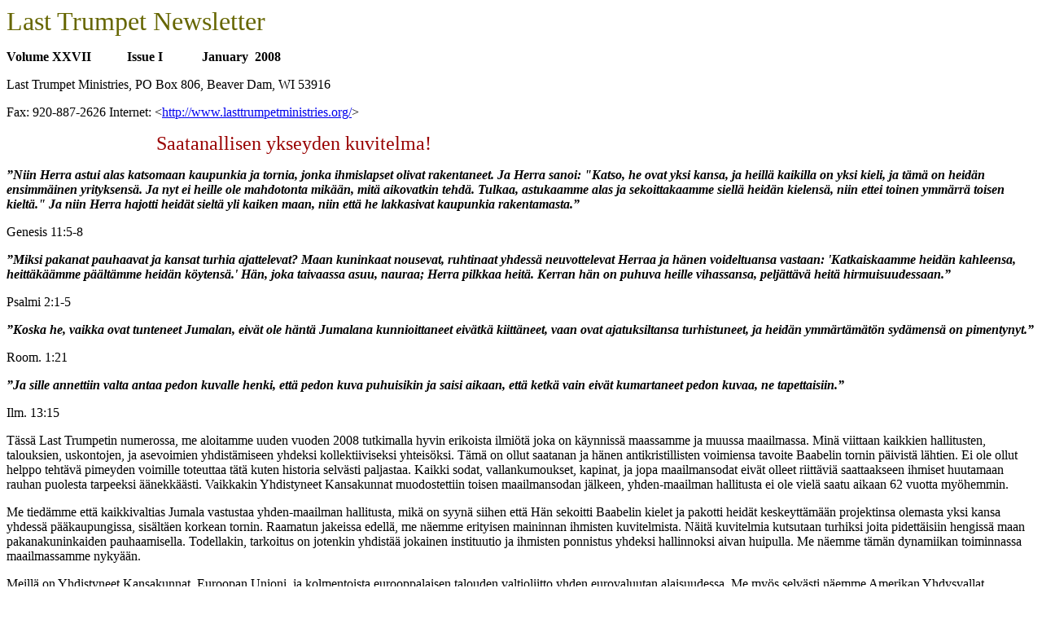

--- FILE ---
content_type: text/html
request_url: https://cuttingedgefinland.tripod.com/trump65.html
body_size: 41490
content:
<!doctype html public "-//w3c//dtd html 4.0 transitional//en">
<html>
<head>
   <meta http-equiv="Content-Type" content="text/html; charset=iso-8859-1">
   <meta name="Author" content="kirjasto">
   <meta name="GENERATOR" content="Mozilla/4.76 [en] (Win98; U) [Netscape]">
   <title>Last Trumpet Newsletter -- Tammikuu 2008</title>
</head>
<body>
<font color="#666600"><font size=+3>Last
Trumpet Newsletter</font></font>
<p><b>Volume XXVII&nbsp;&nbsp;&nbsp;&nbsp;&nbsp;&nbsp;&nbsp;&nbsp;&nbsp;&nbsp;
Issue I&nbsp;&nbsp;&nbsp;&nbsp;&nbsp;&nbsp;&nbsp;&nbsp;&nbsp;&nbsp;&nbsp;
January&nbsp; 2008</b><b></b>
<p>Last Trumpet Ministries, PO Box 806, Beaver Dam, WI 53916
<p>Fax: 920-887-2626 Internet: &lt;<a href="http://www.lasttrumpetministries.org/">http://www.lasttrumpetministries.org/</a>>
<p>&nbsp;&nbsp;&nbsp;&nbsp;&nbsp;&nbsp;&nbsp;&nbsp;&nbsp;&nbsp;&nbsp;&nbsp;&nbsp;&nbsp;&nbsp;&nbsp;&nbsp;&nbsp;&nbsp;&nbsp;&nbsp;&nbsp;&nbsp;&nbsp;&nbsp;&nbsp;&nbsp;&nbsp;&nbsp;&nbsp;&nbsp;&nbsp;&nbsp;&nbsp;&nbsp;&nbsp;&nbsp;&nbsp;&nbsp;&nbsp;&nbsp;&nbsp;&nbsp;&nbsp;&nbsp;
<font color="#990000"><font size=+2>Saatanallisen ykseyden kuvitelma!</font></font>
<p><b><i>”Niin Herra astui alas katsomaan kaupunkia ja tornia, jonka ihmislapset
olivat rakentaneet. Ja Herra sanoi: "Katso, he ovat yksi kansa, ja heill&auml;
kaikilla on yksi kieli, ja t&auml;m&auml; on heid&auml;n ensimm&auml;inen
yrityksens&auml;. Ja nyt ei heille ole mahdotonta mik&auml;&auml;n, mit&auml;
aikovatkin tehd&auml;. Tulkaa, astukaamme alas ja sekoittakaamme siell&auml;
heid&auml;n kielens&auml;, niin ettei toinen ymm&auml;rr&auml; toisen kielt&auml;."
Ja niin Herra hajotti heid&auml;t sielt&auml; yli kaiken maan, niin ett&auml;
he lakkasivat kaupunkia rakentamasta.”</i></b>
<p>Genesis 11:5-8
<p><b><i>”Miksi pakanat pauhaavat ja kansat turhia ajattelevat? Maan kuninkaat
nousevat, ruhtinaat yhdess&auml; neuvottelevat Herraa ja h&auml;nen voideltuansa
vastaan: 'Katkaiskaamme heid&auml;n kahleensa, heitt&auml;k&auml;&auml;mme
p&auml;&auml;lt&auml;mme heid&auml;n k&ouml;ytens&auml;.' H&auml;n, joka
taivaassa asuu, nauraa; Herra pilkkaa heit&auml;. Kerran h&auml;n on puhuva
heille vihassansa, pelj&auml;tt&auml;v&auml; heit&auml; hirmuisuudessaan.”</i></b>
<p>Psalmi 2:1-5
<p><b><i>”Koska he, vaikka ovat tunteneet Jumalan, eiv&auml;t ole h&auml;nt&auml;
Jumalana kunnioittaneet eiv&auml;tk&auml; kiitt&auml;neet, vaan ovat ajatuksiltansa
turhistuneet, ja heid&auml;n ymm&auml;rt&auml;m&auml;t&ouml;n syd&auml;mens&auml;
on pimentynyt.”</i></b>
<p>Room. 1:21<b><i></i></b>
<p><b><i>”Ja sille annettiin valta antaa pedon kuvalle henki, ett&auml;
pedon kuva puhuisikin ja saisi aikaan, ett&auml; ketk&auml; vain eiv&auml;t
kumartaneet pedon kuvaa, ne tapettaisiin.”</i></b>
<p>Ilm. 13:15
<p>T&auml;ss&auml; Last Trumpetin numerossa, me aloitamme uuden vuoden
2008 tutkimalla hyvin erikoista ilmi&ouml;t&auml; joka on k&auml;ynniss&auml;
maassamme ja muussa maailmassa. Min&auml; viittaan kaikkien hallitusten,
talouksien, uskontojen, ja asevoimien yhdist&auml;miseen yhdeksi kollektiiviseksi
yhteis&ouml;ksi. T&auml;m&auml; on ollut saatanan ja h&auml;nen antikristillisten
voimiensa tavoite Baabelin tornin p&auml;ivist&auml; l&auml;htien. Ei ole
ollut helppo teht&auml;v&auml; pimeyden voimille toteuttaa t&auml;t&auml;
kuten historia selv&auml;sti paljastaa. Kaikki sodat, vallankumoukset,
kapinat, ja jopa maailmansodat eiv&auml;t olleet riitt&auml;vi&auml; saattaakseen
ihmiset huutamaan rauhan puolesta tarpeeksi &auml;&auml;nekk&auml;&auml;sti.
Vaikkakin Yhdistyneet Kansakunnat muodostettiin toisen maailmansodan j&auml;lkeen,
yhden-maailman hallitusta ei ole viel&auml; saatu aikaan 62 vuotta my&ouml;hemmin.
<p>Me tied&auml;mme ett&auml; kaikkivaltias Jumala vastustaa yhden-maailman
hallitusta, mik&auml; on syyn&auml; siihen ett&auml; H&auml;n sekoitti
Baabelin kielet ja pakotti heid&auml;t keskeytt&auml;m&auml;&auml;n projektinsa
olemasta yksi kansa yhdess&auml; p&auml;&auml;kaupungissa, sis&auml;lt&auml;en
korkean tornin. Raamatun jakeissa edell&auml;, me n&auml;emme erityisen
maininnan ihmisten kuvitelmista. N&auml;it&auml; kuvitelmia kutsutaan turhiksi
joita pidett&auml;isiin hengiss&auml; maan pakanakuninkaiden pauhaamisella.
Todellakin, tarkoitus on jotenkin yhdist&auml;&auml; jokainen instituutio
ja ihmisten ponnistus yhdeksi hallinnoksi aivan huipulla. Me n&auml;emme
t&auml;m&auml;n dynamiikan toiminnassa maailmassamme nyky&auml;&auml;n.
<p>Meill&auml; on Yhdistyneet Kansakunnat, Euroopan Unioni, ja kolmentoista
eurooppalaisen talouden valtioliitto yhden eurovaluutan alaisuudessa. Me
my&ouml;s selv&auml;sti n&auml;emme Amerikan Yhdysvallat kutoutuneena Kanadan
ja Meksikon kanssa yhdeksi Pohjois-Amerikan Unioniksi jolla on uusi supervaltatie
liitt&auml;en kolme maata yhteen. Huomautettakoon t&auml;ss&auml; ett&auml;
jotkut fundamentalistiset ”kristilliset” pastorit ovat niin petettyj&auml;
ett&auml; he kutsuvat t&auml;t&auml; NAFTA supervaltatiet&auml; pyhyyden
valtatieksi, viitaten Jesajan lukuun 35:8.
<p>Me olemme my&ouml;s todistamassa mullistusta talouksissa joka tekee
tarpeelliseksi uuden talousj&auml;rjestelm&auml;n maailmanlaajuisesti.
Me my&ouml;s n&auml;emme nopeaa uskontojen yhdistymist&auml; perustuen
kompromissiin. Ei ole silti helppo teht&auml;v&auml; sovittaa niin montaa
eroavaisuutta. Itse asiassa, se olisi ollut mahdotonta n&auml;ihin viimeisiin
p&auml;iviin saakka joihin liittyy elektroniikka, kyberavaruus (cyber space),
synteettiset huumausaineet (designer drugs), ja mielenhallinta. Ainoa tapa
yhdist&auml;&auml; ihmiset on suostutella heid&auml;t ajattelemaan samalla
tavalla. Kollektiivinen ajattelu h&auml;ivytt&auml;&auml; yksil&ouml;llisyyden,
ja se tuottaa kollektiivisen yhteiskunnan joka koostuu ihmisist&auml; jotka
eiv&auml;t ajattele itsen&auml;isesti.
<p>Oli aika t&auml;ss&auml; muinaisessa suuressa Amerikan kansakunnassa
kun yksil&ouml;llisyytt&auml; vaalittiin ja pidettiin arvossa. Jokainen
suur- tai pikkukaupunki oli ainutlaatuinen keskusta-aukionsa ja ostosalueensa
kanssa. Kaupat ja pankit olivat yksityisesti omistettuja, ja n&auml;ytti
silt&auml; ett&auml; siell&auml; ei ollut kahta samanlaista ravintolaa.
Suurin osa rahasta pysyi yksitt&auml;isten kaupunkien sis&auml;puolella,
ja meill&auml; oli useita tuhansia yksikk&ouml;j&auml; vahvoja talouksia,
tuottaen paikallista kasvua ja vahvuutta. Nyt jokainen suur- tai pikkukaupunki
n&auml;ytt&auml;&auml; samanlaiselta. Ei ole v&auml;li&auml; minne menet,
siell&auml; on McDonald’s, Wendy’s, Burger King, jne. J&auml;ttim&auml;iset
pankit ovat lunastaneet pienet pankit. Tavarataloketjut kuten Wal-Mart
ja muut sen kaltaiset ovat tarjonneet alhaisempien hintojen sy&ouml;tti&auml;
massiivisen ostamism&auml;&auml;r&auml;n vuoksi ja ovat kahlinneet talouden.
Jopa kirkoista on tullut megakirkkoja tv-saarnaajien kanssa jotka julistavat
ahneutta rahalle. Yksil&ouml;llisyys on melkein kadonnut l&auml;hes jokaisessa
el&auml;m&auml;n aspektissa.
<p>Lis&auml;yksen&auml; kaikkiin edell&auml; mainittuihin seikkoihin ja
olosuhteisiin, kaikesta on tullut niin suurta mitoiltaan ett&auml; sit&auml;
t&auml;ytyy hallita elektronisesti tietokonej&auml;rjestelm&auml;n avulla.
Ne ovat elektroniset aivot jotka taivuttavat ihmiset ajattelemaan ja k&auml;ytt&auml;ytym&auml;&auml;n
tietyill&auml; tavoilla. Se on petokontrolloitu systeemi joka on valmistamassa
ihmiset pedon kuville, johtaen heid&auml;t puhumaan ket&auml; tahansa ihmist&auml;
vastaan joka ei mukaudu [K&auml;nnykk&auml; lienee yksi esimerkki pedon
kuvasta, joka puhuu, ja saa ihmiset orjuutettua valtaansa. Allekirjoittanut
ei omista k&auml;nnykk&auml;&auml;. Suom. huom.]. T&auml;st&auml; maasta
on tullut suvaitsevainen ei-hyv&auml;ksytt&auml;v&auml;lle ja &auml;&auml;rimm&auml;ist&auml;
tasoa olevalle ruokottomuudelle, saastalle, pornografialle, ja homoseksuaalisuudelle.
Jopa murha raskauden keskeytyksen kautta hyv&auml;ksyt&auml;&auml;n johtuen
kollektiivisesta asenteesta ja ajattelusta.
<p>Todellakin, n&auml;m&auml; ovat viimeisten p&auml;ivien aivan viimeisi&auml;
ennen Vapahtajamme takaisintuloa. Saatana on ty&ouml;skennellyt ihmispellejens&auml;
kanssa synnytt&auml;&auml;kseen uudenkaltaisen Baabelin tornin huipputeknisen
tietokonej&auml;rjestelm&auml;n kanssa. Hyvin pian, maailman taloudet romahtavat
ja antavat tiet&auml; uudelle talousj&auml;rjestelm&auml;lle joka tulee
olemaan tiukasti elektroninen toiminnaltaan. T&auml;m&auml; on ollut pitk&auml;&auml;n
tulossa, mutta se voidaan pakottaa maailman ylle niin &auml;kisti ett&auml;
ihmiset tulevat j&auml;rkyttym&auml;&auml;n. Kaikesta t&auml;st&auml; ennustetaan
Jumalan Sanassa, ja hyv&auml; uutinen on se ett&auml; jokaista aitoa kristitty&auml;
tuetaan Kaikkivaltiaan taholta. Sin&auml; voit olla Vapahtajan turvallisissa
k&auml;siss&auml; jos sin&auml; kadut ja k&auml;&auml;nn&auml;t syd&auml;mesi
ja el&auml;m&auml;si H&auml;nen puoleensa!
<p>&nbsp;&nbsp;&nbsp;&nbsp;&nbsp;&nbsp;&nbsp;&nbsp;&nbsp;&nbsp;&nbsp;&nbsp;&nbsp;&nbsp;&nbsp;&nbsp;&nbsp;&nbsp;&nbsp;&nbsp;&nbsp;&nbsp;&nbsp;&nbsp;&nbsp;&nbsp;&nbsp;&nbsp;&nbsp;&nbsp;&nbsp;&nbsp;&nbsp;&nbsp;&nbsp;&nbsp;&nbsp;&nbsp;&nbsp;&nbsp;&nbsp;&nbsp;&nbsp;&nbsp;&nbsp;&nbsp;&nbsp;&nbsp;&nbsp;&nbsp;&nbsp;&nbsp;&nbsp;&nbsp;
<b><font color="#990000"><font size=+1>Maapalloistumisen lopullinen purkaus!</font></font></b>
<p>Kun me katselemme uuden globaalin yhteiskunnan nousua, meid&auml;n t&auml;ytyy
muistaa ett&auml; sen takana on hengellinen voima. Saatana tiet&auml;&auml;
ett&auml; jotta voitaisiin sulauttaa ihmiset yhteen jollakin perusteella,
h&auml;nen t&auml;ytyy valmistaa syy n&auml;ytt&auml;ytym&auml;&auml;n
ylev&auml;ksi. Mikrokosmoksessa, me tied&auml;mme ett&auml; on ollut monia
yhten&auml;isyyden liikkeit&auml; l&auml;pi historian, erityisesti 20.
vuosisadalla. Me olemme n&auml;hneet yleissaksalaisuuden ideologiaa Saksassa
is&auml;nmaallisuutena (as the Fatherland), yleisslaavilaisuutta &Auml;iti
Ven&auml;j&auml;ll&auml;, ja Kaukoid&auml;ss&auml;, Suur-It&auml;-Aasian
Yhteishyv&auml;alueen (the Greater East Asia Co-prosperity Sphere). Kaikki
n&auml;m&auml; olivat voimakkaita yhten&auml;isyyden liikkeit&auml; ja
sotilaallisesti mahtavia. Jokaisen sellaisen liikkeen todellinen voima
oli silm&auml;nk&auml;&auml;nt&ouml;temppu (gimmick) joka liitti ihmiset
yhteen. Kolmas valtakunta oli ensiluokkainen esimerkki ihanteesta joka
tukevasti hitsasi ihmiset yhteen joukoksi jolla oli h&auml;mm&auml;stytt&auml;v&auml;
voima. Ihanne oli Der Vaterlandin tai is&auml;nmaan k&auml;site. Se oli
is&auml;nmaan rakkautta, sellaista jota maailma on harvoin n&auml;hnyt
(vrt. nykyp&auml;iv&auml;n Ven&auml;j&auml;, Suom. huom.). Koska kansallislaulua,
”Deutschland Uber Alles”, soitettiin joukkokokouksissa toisen tunnetun
laulun kanssa nimelt&auml;&auml;n ”Horst Wessel Lied”; joka alkaa sanoilla
Die fanne Hoh, ihmiset siirtyiv&auml;t hengess&auml;&auml;n ehdottomaan
sitoutumiseen.
<p>Saksan kansaa oli niin paljon riistetty Illuminatin pankkiirien ja salaliittolaisten
toimesta, ja nyt he n&auml;kiv&auml;t tilaisuuden murtautua vapaaksi. Todellakin,
Illuminatin syntypaikka oli Ingolstadt Baijerissa. Se oli siell&auml; kun
Tri. Adam Weishaupt, Rabbin poika joka oli k&auml;&auml;ntynyt katolilaisuuteen,
oli nyt opettamassa kirkollista (canon) lakia yliopistossa tuossa kaupungissa.
T&auml;m&auml; on mies jonka Rothschildin pankkiirit k&auml;sinpoimivat
laatimaan suunnitelma yhden-maailman hallitusta varten, ja tuo suunnitelma
pantiin alulle toukokuun 1. p&auml;iv&auml;n&auml; v. 1776. Historia on
t&auml;ynn&auml; t&auml;m&auml;n salaisen j&auml;rjest&ouml;n puuhia joka
toimii vapaamuurariuden korkeiden tasojen sis&auml;ll&auml;, ja n&auml;in
koskettaa meid&auml;n p&auml;iviemme ajankohtaisia tapahtumia. Lyhyesti,
Weishaupt ja Rothschildit loivat hirvi&ouml;n toteuttamaan heid&auml;n
k&auml;sky&auml;&auml;n. T&auml;ss&auml; kohtaa minun t&auml;ytyy huomauttaa
ett&auml; Mary Shelleyn kertomus Frankensteinista kuvaa koko tarinan Illuminatista
hirvi&ouml;n&auml; joka tehtiin lukuisten ihmisten ruumiinosista ja s&auml;hk&ouml;istettiin
el&auml;m&auml;&auml;n tekem&auml;&auml;n hullun Tri. Frankensteinin k&auml;sky.
H&auml;mm&auml;stytt&auml;v&auml;sti, ymp&auml;rist&ouml; tarinalle oli
Ingolstadtin alue Baijerissa. (1)
<p>Nyt, n&auml;in&auml; viimeisin&auml; p&auml;ivin&auml;, on olemassa
paljon v&auml;kev&auml;mpi ja petollisempi silm&auml;nk&auml;&auml;nt&ouml;temppu
jota k&auml;ytet&auml;&auml;n hitsaamaan ihmiset yhteen. Se on &Auml;iti
Maan peruste. Nyt on olemassa suuri kutsumus pelastaa se mit&auml; New
Age -noidat kutsuvat &Auml;iti Maaksi jopa siin&auml; mitassa ett&auml;
siit&auml; on tulossa uskonto. T&auml;m&auml; on paljon vahvempi ja yleismaailmallisempi
syy kuin tuo is&auml;nmaallisuuden kiihko 66 vuotta sitten. Yhdistyneet
Kansakunnat on jatkuvasti vaatimassa s&auml;&auml;nt&ouml;j&auml; hidastuttamaan
tai pys&auml;ytt&auml;m&auml;&auml;n globaali l&auml;mpeneminen. T&auml;ss&auml;
kohtaa, minun t&auml;ytyy sanoa ett&auml; todellinen ongelma ei ole globaali
l&auml;mpeneminen, vaan globaali synnintekeminen. New Agen okkultistit
korkeilla paikoilla, kuitenkin, haluaisivat meid&auml;n uskovan ett&auml;
meid&auml;n planeettamme on el&auml;v&auml; naispuolinen entiteetti joka
on vaikeuksissa johtuen ihmisten h&auml;neen kohdistuvasta saastuttamisesta.
<p>Min&auml; aikaisemmin mainitsin Frankensteinin kertomuksen, ja tuossa
tarinassa hullulla tohtorilla oli apulainen nimelt&auml;&auml;n Igor, jonka
h&auml;n l&auml;hetti ulos varastamaan aivot hirvi&ouml;lle. Modernilla
&Auml;iti Maa -liikkeell&auml; ei ole pelle&auml; nimelt&auml; Igor, mutta
meill&auml; on Al Gore, joka varastaa ihmisten mieli&auml; ja voittaa palkintoja
tekem&auml;ll&auml; sit&auml;! Samaan aikaan kun on olemassa globaaleja
muutoksia, se on kaikki levitetty v&auml;&auml;r&auml;ss&auml; suhteessa
ja siit&auml; on tullut huijaus ja silm&auml;nk&auml;&auml;nt&ouml;temppu.
Minun on surullista sanoa ett&auml; se toimii.
<p>Marraskuun 24. p&auml;iv&auml;n&auml; London Daily Mail julkaisi jutun
otsikolla: ”Kohtaa nainen joka ei halua vauvoja koska ne eiv&auml;t ole
luontoyst&auml;v&auml;llisi&auml; (eco friendly).” Juttu kertoo kasvavasta
liikehdinn&auml;st&auml; abortoida vauvoja ja tulla sterilisoiduksi &Auml;iti
Maan nimess&auml;. Nainen nimelt&auml; Toni abortoi vauvansa ja h&auml;net
sterilisoitiin 27 vuoden ik&auml;isen&auml;, ja h&auml;nell&auml; oli t&auml;llaista
sanottavaa siit&auml;: ”Lasten haluaminen on itsek&auml;st&auml;. Se on
kaikki sinun geneettisen sukulinjasi yll&auml;pit&auml;mist&auml; planeetan
kustannuksella Jokainen henkil&ouml; joka syntyy k&auml;ytt&auml;&auml;
enemm&auml;n ruokaa, enemm&auml;n vett&auml;, enemm&auml;n maata, enemm&auml;n
fossiilisia polttoaineita, enemm&auml;n puita ja tuottaa enemm&auml;n roskaa,
enemm&auml;n saastetta, enemm&auml;n kasvihuonekaasuja, ja lis&auml;&auml;
yliasutuksen ongelmaa…..Min&auml; en mielell&auml;ni tehnyt p&auml;&auml;t&ouml;st&auml;,
mutta olisi ollut moraalitonta synnytt&auml;&auml; lapsi jonka min&auml;
tunsin voimakkaasti olevan vain taakka maailmalle. Min&auml; en ole koskaan
tuntenut syyllisyyden pistoa siit&auml; mit&auml; min&auml; tein.” (2)
Toisella naisella nimelt&auml; Sarah oli t&auml;llaista sanottavaa: ”Min&auml;
tajusin sitten ett&auml; vauva saastuttaisi planeettaa - ja se ett&auml;
en koskaan omistaisi lasta, oli kaikkein ymp&auml;rist&ouml;yst&auml;v&auml;llisin
asia jonka voisin tehd&auml;.” (3) Miten surullista aikaa el&auml;mmek&auml;&auml;n
kun naiset sitoutuvat ihmisuhriin pelastaakseen &Auml;iti Maa -jumalattaren.
Tekem&auml;ll&auml; n&auml;in viitataan my&ouml;s ”sinun hiilijalanj&auml;lkesi
poistamiseen”.
<p>Joulukuun 13. p&auml;iv&auml;n&auml;, YK:n ilmastokonferenssi kokoontui
Balilla, Indonesiassa. Yksi kohta esityslistalla oli globaalin hiiliveron
ker&auml;&auml;minen rikkailta kansakunnilta kuten Yhdysvallat. Arvioitiin
ett&auml; sellainen vero tuottaisi 40 miljardia dollaria. T&auml;m&auml;
olisi ensimm&auml;inen maailmanvero turvata &Auml;iti Maa. (4)
<p>Yhdistyneet Kansakunnat on ollut my&ouml;s ty&ouml;st&auml;m&auml;ss&auml;
merisopimuslakia (Law of the Sea Treaty), joka takavarikoisi maailman valtameret
globaalille hallitukselle. T&auml;t&auml; merisopimuslakia kutsutaan nimell&auml;
Lex Mercatoria. (5) T&auml;m&auml;n sopimuksen alaisuudessa, ei olisi en&auml;&auml;
kansainv&auml;lisi&auml; vesi&auml;.
<p>&nbsp;&nbsp;&nbsp;&nbsp;&nbsp;&nbsp;&nbsp;&nbsp;&nbsp;&nbsp;&nbsp;&nbsp;&nbsp;&nbsp;&nbsp;&nbsp;&nbsp;&nbsp;&nbsp;&nbsp;&nbsp;&nbsp;&nbsp;&nbsp;&nbsp;&nbsp;&nbsp;&nbsp;&nbsp;&nbsp;&nbsp;&nbsp;&nbsp;&nbsp;&nbsp;&nbsp;&nbsp;&nbsp;&nbsp;&nbsp;&nbsp;&nbsp;&nbsp;&nbsp;&nbsp;&nbsp;&nbsp;&nbsp;&nbsp;&nbsp;&nbsp;&nbsp;&nbsp;&nbsp;&nbsp;&nbsp;&nbsp;&nbsp;&nbsp;&nbsp;
<b><font color="#990000"><font size=+1>Pedon nyrkkiinpuristettu k&auml;si!</font></font></b>
<p>Marraskuun 6. p&auml;iv&auml;n&auml; 2007, Associated Press kertoi ett&auml;
Chicagon poliisi tainnutti aseella (tasered) 82-vuotiaan naisen. Vanhempi
naishenkil&ouml; oli vain viiden jalan ja yhden tuuman korkuinen ja painoi
160 naulaa (1 naula = 454 grammaa). H&auml;n k&auml;rsi dementiasta ja
heilutti nuijaa (hammer) ilmassa. Sitten konstaapeli iski h&auml;neen s&auml;hk&ouml;isell&auml;
tainnutuspistoolilla. (6) Me kuulemme yh&auml; enemm&auml;n t&auml;llaisista
&auml;&auml;rimm&auml;isen voimank&auml;yt&ouml;n tapauksista!
<p>Marraskuun 18. p&auml;iv&auml;n&auml; 2007, Associated Press raportoi
ett&auml; tuomari Upper Marlborossa, Marylandissa, k&auml;ski lapset immunisoitaviksi
(to be immunizated). Kolmetuhatta opiskelijaa oli sit&auml; vastaan kun
tuomari antoi k&auml;skyn vanhemmille tuoda heid&auml;t oikeustalolle siin&auml;
paikassa rokotuksiin. Tottelemattomuus johtaisi lasten erottamiseen koulusta
ja vanhempia syytett&auml;isiin laiminly&ouml;ntirikkomuksista, mik&auml;
voisi johtaa 10-p&auml;iv&auml;n vankilatuomioon ensirikkomuksena (first
offense). Toinen rikkomus voisi passittaa vanhemmat 30-p&auml;iv&auml;n
vankeuteen. Kun p&auml;iv&auml; oli ohitse, siell&auml; oli viel&auml;
900 opiskelijaa vastahangassa. (7) Tapahtuma Prince Georgen piirikunnan
oikeustalolla oli samassa suhteessa Gestapoon. Useita satoja lapsia koottiin
laumaksi oikeustalolle jota vartioivat aseistetut poliisiupseerit hy&ouml;kk&auml;yskoirien
kanssa. Lapset pakotettiin rokotettaviksi, monet heist&auml; vastoin heid&auml;n
tahtoaan. Jopa Amerikan l&auml;&auml;k&auml;reiden ja kirurgien yhdistys
(AAPS) tuomitsi t&auml;m&auml;n toimenpiteen marraskuun 16. p&auml;iv&auml;n
lehdist&ouml;tiedotteessa joka totesi: ”T&auml;m&auml; mielivalta (power
play) pyyhkii pois ilmoitetun suostumuksen ja vanhempien oikeudet”, sanoi
Kathryn Serkes, toiminnanjohtaja AAPS:ss&auml;, joka on yksi harvoista
kansallisista l&auml;&auml;k&auml;reiden ryhmist&auml; jotka kielt&auml;ytyv&auml;t
farmaseuttisten yritysten yhteisrahoituksesta. (8) T&auml;m&auml; oli selv&auml;sti
pyssynk&auml;rki-l&auml;&auml;ketieteen (gunpoint medicine) tapaus. Kuka
olisi uskonut ett&auml; se voisi tapahtua t&auml;&auml;ll&auml;? AAPS:n
raportti voidaan lukea osoitteesta: <a href="http://www.aapsonline.org/press/nr-11-16-07.php">http://www.aapsonline.org/press/nr-11-16-07.php</a>.
<p>Illuminatin salaliiton symboli on aina ollut kaikkin&auml;kev&auml;
silm&auml;, ja tuo silm&auml; n&auml;ytt&auml;ytyy USA:n yhden dollarin
setelin takapuolella. T&auml;m&auml; silm&auml; tunnetaan my&ouml;s egyptil&auml;isen
Horuksen tai Utchatin silm&auml;n&auml;. Noituuden maailmassa, yleisesti
opetetaan ett&auml; vihityill&auml; Wicca-noidilla on kolmas silm&auml;.
Herra Jeesus viittasi t&auml;h&auml;n Markuksen luvussa 7:22 pahana silm&auml;n&auml;
[T&auml;m&auml; on evil eye KJV-raamatussa, mutta suomalainen KR 33/38
on k&auml;&auml;nt&auml;nyt kyseisen kohdan pahansuopaisuudeksi, Suom.
huom.]. Pit&auml;en tuo mieless&auml;, me olemme nyt n&auml;kem&auml;ss&auml;
uuden huipputeknisen tunnistamisteknologian esiintulemista, joka lopulta
korvaa sormenj&auml;ljet. Iiris-skannereita k&auml;ytet&auml;&auml;n nyt
2,100 poliisiasemalla 27 osavaltiossa. Teknologia k&auml;ytt&auml;&auml;
infrapunavaloa tutkiakseen 235 erilaista yksityiskohtaa silm&auml;n iiriksess&auml;.
Skannereita on nyt kehitelty armeijaa varten joita testataan ostoskeskuksissa,
jotka voivat elektronisesti kuvata ihmisjoukkoa, kaikkia samaan aikaan,
ja varastoivat informaation tietokantaan. (9) T&auml;m&auml; on selv&auml;sti
tungettelevaa ja yksityisyytt&auml; loukkaavaa.
<p>Toinen laite joka on muuttanut Amerikan pysyv&auml;sti, on matkapuhelin.
Lukemattomat tuhannet matkapuhelin-tukiasemat (cell towers) kaikkialla
Yhdysvalloissa palvelevat toista tarkoitusta sen rinnalla ett&auml; antavat
puhelinpalvelua miljoonille k&auml;ytt&auml;jille. N&auml;m&auml; tukiasemat
sallivat l&auml;heisen k&auml;ytt&auml;jien silm&auml;ll&auml;pidon ja
ovat osa petohallituksen yleisn&auml;k&ouml;harhaa (panopticon). Meid&auml;n
t&auml;ytyy my&ouml;s muistaa ett&auml; tukiasemat k&auml;tket&auml;&auml;n
joskus rakenteiden sis&auml;lle jotka n&auml;ytt&auml;v&auml;t harmittomilta.
Marraskuun 28. p&auml;iv&auml;n&auml; 2007, U.S. Cellular (=operaattori)
suostui k&auml;tkem&auml;&auml;n uuden tukiaseman tontille jonka omistaa
The Way of Faith Christian Center (=kristillinen keskus) Altonissa, Missourissa.
Tukiasema on tarkoitus k&auml;tke&auml; 95 jalan (1 jalka = n. 30 cm) korkuiseen
ristiin. Yhti&ouml;, CIS Communications, joka rakentaa tukiasemia, totesi
ett&auml; kirkontornit ovat my&ouml;s ensiluokkaisia vaihtoehtoja tukiaseman
sijainnille. (10) Me tosiaankin el&auml;mme aina-laajenevassa yleisn&auml;k&ouml;harhassa.
Yleisn&auml;k&ouml;harha on olemassa kun sinua jatkuvasti tarkkaillaan,
mutta sin&auml; et koskaan tied&auml; varmasti kuka sinua tarkkailee.
<p>&nbsp;&nbsp;&nbsp;&nbsp;&nbsp;&nbsp;&nbsp;&nbsp;&nbsp;&nbsp;&nbsp;&nbsp;&nbsp;&nbsp;&nbsp;&nbsp;&nbsp;&nbsp;&nbsp;&nbsp;&nbsp;&nbsp;&nbsp;&nbsp;&nbsp;&nbsp;&nbsp;&nbsp;&nbsp;&nbsp;&nbsp;&nbsp;&nbsp;&nbsp;&nbsp;&nbsp;&nbsp;&nbsp;&nbsp;&nbsp;&nbsp;&nbsp;&nbsp;&nbsp;&nbsp;&nbsp;&nbsp;&nbsp;&nbsp;&nbsp;&nbsp;
<b><font color="#990000"><font size=+1>Antikristuksen esiintuleva talousj&auml;rjestelm&auml;!</font></font></b>
<p>Joulukuun 3. p&auml;iv&auml;n&auml; 2007, New York Timesin reportterilla
Paul Krugmanilla, kirjoittaen nykyisest&auml; finanssitilanteesta Yhdysvalloissa,
oli t&auml;llaista sanottavaa: ”Min&auml; en ole koskaan n&auml;hnyt finanssialan
sis&auml;piiril&auml;isi&auml; n&auml;in pel&auml;stynein&auml; - en jopa
vuosien 1997-98 Aasian talouskriisin aikana, kun talouden dominopalikat
n&auml;yttiv&auml;t romahtavan kaikkialla maailmassa. T&auml;ll&auml; kertaa,
markkinapelaajat n&auml;ytt&auml;v&auml;t todella kauhistuneilta - koska
he ovat yht&auml;kki&auml; tajunneet ett&auml; he eiv&auml;t ymm&auml;rr&auml;
monimutkaista rahaj&auml;rjestelm&auml;&auml; jonka he loivat.” (11) Marraskuun
alussa 2007, markkinat j&auml;rkyttyiv&auml;t havaitessaan ett&auml; pankit
pit&auml;v&auml;t hallussaan yli biljoonan dollarin verran myrkyllist&auml;
velkaa. (12) Japanin kansakunta menetti kaksi miljardia dollaria USA:n
asuntomarkkinasijoituksiin. (13) Marraskuun aikana 2007, Wisconsinin osavaltion
lunastusoikeuden kumoamiset (foreclosures) kohosivat 67%:n kasvuun, ja
tilanne on jopa pahempi 21 muussa osavaltiossa. (14) Indikaattorit paljastavat
nyt ett&auml; kriisi asuntolainojen laiminly&ouml;nneist&auml; on levi&auml;m&auml;ss&auml;
autolainojen laiminly&ouml;nteihin. (15) Joulukuun 25. p&auml;iv&auml;n&auml;
2007, Associated Press kertoi suurista luottokorttiyhti&ouml;ist&auml;
jotka ovat nostaneet heid&auml;n korkojaan, ja jotkut ovat menneet niinkin
korkealle kuin 24,24 prosenttiin! T&auml;m&auml; vangitsee ihmiset totaalisen
suojattomiksi (off-guard). Joissakin tapauksissa, 200 dollarin maksu koostuu
vain 24 dollarin perustasta ja korkoihin menee 176 dollaria. (16)
<p>Onko dollarimme tekem&auml;ss&auml; tuskallista kuolemaa? Surullinen
tosiasia on ett&auml; meid&auml;n kansallinen velkamme kasvaa enemm&auml;n
kuin miljoona dollaria minuutissa. T&auml;n&auml; aikana jokainen mies,
nainen, ja lapsi Amerikassa on velkaa 30,000 dollaria osuudessaan kansallisesta
velasta. (17) Koko maailma tiet&auml;&auml; ett&auml; USA:n dollari tekee
kuolemaa; kaikki paitsi Amerikan kansa. USA:n dollari alkoi heikenty&auml;
vuonna 2001, ja se ei koskaan keskeytt&auml;nyt heikentymist&auml;&auml;n
maailman markkinoilla. Punainen Kiina ui niin monissa USA:n dollareissa
ett&auml; he eiv&auml;t n&auml;e muuta vaihtoehtoa kuin ostaa amerikkalaisia
yrityksi&auml; suoraa p&auml;&auml;t&auml;. (18) Todellakin, Amerikka ei
ole myynyt vain sen teollisuutta, vaan my&ouml;s valtateit&auml;&auml;n,
siltoja, ja satamia. N&auml;ytt&auml;&auml; silt&auml; ett&auml; me pid&auml;mme
infrastruktuurimme myyj&auml;isi&auml;. Me my&ouml;s tied&auml;mme ett&auml;
Federal Reserve (FED) on tehnyt t&auml;sm&auml;lleen sit&auml; mit&auml;
he tekiv&auml;t juuri ennen vuoden 1929 talousromahdusta ja lamaa. Vaikkakin
he pit&auml;v&auml;t korot laskusuunnassa, markkinat silti heikentyv&auml;t
kokonaisuutena ottaen.
<p>Kun euro tuli markkinoille, sen arvo oli v&auml;hemm&auml;n kuin dollari.
Vuonna 2001, juuri WTC -hy&ouml;kk&auml;yksen j&auml;lkeen, euro oli arvoltaan
83 sentti&auml;. Nyt sen arvo on 1,47 dollaria, kasvua 56% dollaria vastaan.
Onko mik&auml;&auml;n ihme ett&auml; eurosta on tulossa vaihtovaluutta
kun koko maailma luopuu USA:n dollarista? (19) Jaakobin kirjeen luvusta
5:1-3 me luemme seuraavaa: <b><i>”Kuulkaa nyt, te rikkaat: itkek&auml;&auml;
ja vaikeroikaa sit&auml; kurjuutta, joka on teille tulossa. Teid&auml;n
rikkautenne on m&auml;d&auml;nnyt, ja teid&auml;n vaatteenne ovat koin
sy&ouml;m&auml;t; teid&auml;n kultanne ja hopeanne on ruostunut, ja niiden
ruoste on oleva todistuksena teit&auml; vastaan ja sy&ouml;v&auml; teid&auml;n
lihanne niinkuin tuli. Te olette koonneet aarteita viimeisin&auml; p&auml;ivin&auml;.”</i></b>
<p>Selv&auml;stikin, me n&auml;emme suuren mullistuksen olevan tekeill&auml;,
ja se on hahmoteltu Illuminatin suunnitelmassa. T&auml;n&auml;&auml;n maailman
taloudet antavat tiet&auml; uudelle j&auml;rjestelm&auml;lle joka on t&auml;ysin
elektroninen. Teknologia on kohdallaan, ja kun vaihdos tulee, se tapahtuu
nopeasti. Ei tule olemaan en&auml;&auml; k&auml;teist&auml;, shekkej&auml;,
tai muovikortteja. Tilin aktivointi ja k&auml;ytt&ouml; tehd&auml;&auml;n
helpoksi istutetuilla mikrosiruilla, ja jokaisesta henkil&ouml;st&auml;
tulee inhimillinen itsetoimiva pankkivirkailijakone (human automatic teller
machine). Jokainen ihminen t&auml;ss&auml; systeemiss&auml; liitt&auml;&auml;
ruumiinsa elektronisesti kaikkeen pankkiasiointiin ja kaupank&auml;yntiin.
Ei kukaan voi ostaa tai myyd&auml; mit&auml;&auml;n ilman tuota merkki&auml;.
T&auml;m&auml; tehd&auml;&auml;n eritt&auml;in selv&auml;ksi Ilmestyskirjan
luvussa 13:16-17 seuraavasti: <b><i>”Ja se saa kaikki, pienet ja suuret,
sek&auml; rikkaat ett&auml; k&ouml;yh&auml;t, sek&auml; vapaat ett&auml;
orjat, panemaan merkin oikeaan k&auml;teens&auml; tai otsaansa, ettei kukaan
muu voisi ostaa eik&auml; myyd&auml; kuin se, jossa on merkki: pedon nimi
tai sen nimen luku.”</i></b> Huomautettakoon t&auml;ss&auml; ett&auml;
sana ”merkki” jota k&auml;ytet&auml;&auml;n t&auml;ss&auml; Kirjoitusten
osassa, k&auml;&auml;nnet&auml;&auml;n kreikkalaisesta sanasta ”charagma”,
joka tarkoittaa leikata tai kynt&auml;&auml; (plow) lihaan. Selv&auml;sti,
t&auml;m&auml; olisi vuorovaikutteisen mikrosirun istutusta!
<p>&nbsp;&nbsp;&nbsp;&nbsp;&nbsp;&nbsp;&nbsp;&nbsp;&nbsp;&nbsp;&nbsp;&nbsp;&nbsp;&nbsp;&nbsp;&nbsp;&nbsp;&nbsp;&nbsp;&nbsp;&nbsp;&nbsp;&nbsp;&nbsp;&nbsp;&nbsp;&nbsp;&nbsp;&nbsp;&nbsp;&nbsp;&nbsp;&nbsp;&nbsp;&nbsp;&nbsp;&nbsp;&nbsp;&nbsp;&nbsp;&nbsp;
<b><font color="#990000"><font size=+1>Biologinen sodank&auml;ynti amerikkalaisessa
yhteiskunnassa!</font></font></b>
<p>Muita varmoja merkkej&auml; lopusta ovat rutto- ja kulkutaudit, ja koskaan
ei ole ollut sellaista aikaa kuin t&auml;m&auml; nykyinen sellaisia asioita
varten. &Auml;skett&auml;inen raportti osoitti ett&auml; tapausten lukum&auml;&auml;r&auml;
koskien lasten kaksisuuntaista mielialah&auml;iri&ouml;t&auml; (bibolar
disorder), jota my&ouml;s kutsutaan maanis-depressiivisyydeksi, on lis&auml;&auml;ntynyt
40-kertaiseksi viime vuosina. Vuonna 1994, oli 20,000 tapausta. Vuonna
2003 oli 800,000 tapausta! (20) Onko t&auml;m&auml; tilanne aikaansaatu
tarkoituksella koskien amerikkalaisia lapsia? Se on hengellinen tilanne,
ja lapsista on tulossa demonisoituja tietokoneiden ja monien elektronisten
roolipelien v&auml;&auml;rink&auml;yt&ouml;n kautta.
<p>Marraskuun 9. p&auml;iv&auml;n&auml;, New York Times raportoi ett&auml;
AIDS-rokote, jonka on kehitellyt Merck Pharmaceuticals -yhti&ouml;, tosiasiassa
lis&auml;si vastaanottajien riski&auml; saada HIV. Rokote sis&auml;lsi
yleisen flunssaviruksen muunneltua muotoa joka tunnetaan adenoviruksena
tyyppi&auml; 5. (21) Marraskuun 16. p&auml;iv&auml;n&auml; 2007, tautienvalvontakeskus
(Center for Disease Control) Atlantassa, Georgiassa, raportoi ett&auml;
adenomutaatio eli yleinen flunssavirus muunnellussa muodossa tappoi kymmenen
ihmist&auml;. (22) Ovatko immunisaatiot ja rokotukset turvallisia? Viime
kuukausina poliotaudin puhkeaminen on iskenyt Nigeriaan, ja se pantiin
alulle rokotteen kautta jonka oletettiin ehk&auml;isev&auml;n sit&auml;.
Surullista kyll&auml;, 69 lasta halvaantui rokotteen vaikutuksesta! (23)
<p>Lokakuun 30. p&auml;iv&auml;n&auml; 2007, juuri ennen noitien korkeaa
Samhain ristinelj&auml;nnessapattia, tavallisesti tunnettu Halloweenina,
Kentuckyn koulupiiri sulki 23 koulua johtuen MRSA-tartunnasta (staph infection).
(24) Associated Press kertoi my&ouml;s ett&auml; tuhannet amerikkalaiset
ovat saaneet mahdollisesti tappavan ja l&auml;&auml;kkeille vastustuskykyisen
superp&ouml;p&ouml;n (staph superbug). (25) Mist&auml; t&auml;m&auml; ja
muut virukset sek&auml; vieraat bakteerien muodot tulevat? Ovatko n&auml;m&auml;
muokattuja p&ouml;p&ouml;j&auml; joita valmistetaan laboratoriossa? Meid&auml;n
t&auml;ytyy my&ouml;s muistaa ett&auml; l&auml;hes kaikki n&auml;m&auml;
tartuntataudit l&ouml;ydettiin sairaaloista ja muista hoitolaitoksista.
<p>Toisessa Associated Pressin jutussa koskien Phoenixin l&auml;hialuetta,
Arizonassa, on jotakin joka kuulostaa tieteiskirjallisuudelta, mutta se
on totta. Aivoja sy&ouml;v&auml; ameeba joka l&ouml;ydettiin l&auml;mpimilt&auml;
j&auml;rvivesilt&auml;, tappoi kuusi nuorta miest&auml; ja poikaa. Ameebaa
kutsutaan nimell&auml; Naegleria fowlen. Mikro-organismi menee sis&auml;lle
sieraimiin ja kulkeutuu aivoihin miss&auml; se ruokkii itse&auml;&auml;n
kunnes henkil&ouml; kuolee. (26) Kaikki asiat huomioon ottaen, onko koskaan
ollut sellaista aikaa kuin t&auml;m&auml; nykyinen?
<p>&nbsp;&nbsp;&nbsp;&nbsp;&nbsp;&nbsp;&nbsp;&nbsp;&nbsp;&nbsp;&nbsp;&nbsp;&nbsp;&nbsp;&nbsp;&nbsp;&nbsp;&nbsp;&nbsp;&nbsp;&nbsp;&nbsp;&nbsp;&nbsp;&nbsp;&nbsp;&nbsp;&nbsp;&nbsp;&nbsp;&nbsp;&nbsp;&nbsp;&nbsp;&nbsp;&nbsp;&nbsp;&nbsp;&nbsp;&nbsp;&nbsp;&nbsp;&nbsp;&nbsp;&nbsp;&nbsp;&nbsp;&nbsp;&nbsp;&nbsp;&nbsp;&nbsp;
<b><font color="#990000"><font size=+1>Helvetillinen yhteiskunta ja tuomion
&auml;&auml;net!</font></font></b>
<p>Joulukuun 5. p&auml;iv&auml;n&auml; 2007, nuori mies kiv&auml;&auml;rin
kanssa avasi tulen ruuhkaisessa ostoskeskuksessa Omahassa, Nebraskassa.
Kun ammuskelu oli ohi, kahdeksan ihmist&auml; oli kuollut, ja asemies tappoi
sitten itsens&auml;. (27) T&auml;m&auml; tapahtui samana p&auml;iv&auml;n&auml;
kun presidentti Bush oli vierailemassa Omahan kaupungissa. (28) Se oli
18 p&auml;iv&auml;&auml; ennen t&auml;ytt&auml;kuuta, joka kasvaa t&auml;ydeksi
noitien Yule-sapatin y&ouml;n&auml;. Min&auml; olen katsonut monia julkisia
ampumisia uutisten raportoimana viime vuosina, ja se on h&auml;mm&auml;stytt&auml;v&auml;&auml;
kun me ymm&auml;rr&auml;mme niiden okkulttisen ajoituksen. Ne eiv&auml;t
ole vain tolkuttomia tappamistapahtumia vaan pikemminkin hengellisesti
motivoituja okkultismin projekteja. Toinen esimerkki t&auml;st&auml; ajoituksesta
on ampumisv&auml;likohtaus jossa tapettiin kaksi koulutettavaa l&auml;hetysty&ouml;ntekij&auml;&auml;
l&auml;hetyskoulussa Arvadassa, Coloradossa. (29) T&auml;m&auml; tapahtui
13 p&auml;iv&auml;&auml; ennen noitien Yule-sapattia.
<p>Ilmeisesti, jotakin on hyvin pieless&auml; Yhdysvalloissa. Se on h&auml;tk&auml;hdytt&auml;v&auml;
tosiasia ett&auml; Yhdysvalloissa on enemm&auml;n lapsia k&auml;rsim&auml;ss&auml;
elinkautistuomiota vankiloissa kuin miss&auml;&auml;n muussa kansakunnassa
maan p&auml;&auml;ll&auml;. Nykyisin, Amerikassa on 2,387 nuorukaista k&auml;rsim&auml;ss&auml;
elinkautistuomiota. Ainoa toinen kansakunta joka pit&auml;&auml; vankilassa
lapsia koko el&auml;m&auml;n ajan on Israelin valtio, jolla on seitsem&auml;n
tapausta. (30) Meid&auml;n t&auml;ytyy muistaa ett&auml; lapset ovat heid&auml;n
edell&auml;k&auml;yv&auml;n sukupolven tuotoksia. Miss&auml; ovat roolimallit?
<p>Me olemme nyt saaneet tiet&auml;&auml; ett&auml; 28 el&auml;kkeell&auml;
olevaa kenraalia ja amiraalia Yhdysvalloissa on l&auml;hett&auml;nyt kirjeen
USA:n kongressille pyyt&auml;en heit&auml; kumoamaan ”don’t ask, don’t
tell (&auml;l&auml; kysy, &auml;l&auml; kerro)” -periaatteen koskien homoseksuaaleja
jotka palvelevat armeijassa. Nykyinen laki juuri k&auml;skee homoseksuaaleja
olemaan hiljaa. 28 upseeria haluaa homoseksuaalien tulevan esiin ja olemaan
&auml;&auml;nekk&auml;it&auml; koskien heid&auml;n homoutta tai lesboutta.
N&auml;m&auml; 28 vet&auml;ytynytt&auml; asevoimien johtajaa korkeimmilla
tasoilla halusivat sanoa t&auml;m&auml;n: ”Kuten Britanniassa, Israelissa,
ja muissa kansakunnissa jotka sallivat homojen ja lesbojen palvelevan avoimesti,
meid&auml;n palveluksessa olevat ovat ammattilaisia jotka ovat kykenevi&auml;
ty&ouml;skentelem&auml;&auml;n yhdess&auml; tehokkaasti huolimatta eroista
rodussa, sukupuolessa, uskonnossa, ja seksuaalisuudessa.” USA:n asevoimissa
palvelee nyt 65,000 tunnettua homoa ja lesboa! (31)
<p>Britanniassa joulukuun 6. p&auml;iv&auml;n&auml; 2007, brittil&auml;inen
korkein oikeus ohjeisti ett&auml; radio- ja televisioasemia sek&auml; teattereita
ei voida asettaa syytteeseen jumalanpilkan takia. Kiista alkoi kun BBC
vastaanotti valituksia koskien Jerry Springerin tuotantoa esitt&auml;en
kohtauksia helvetiss&auml; ”Jeesuksen ja saatanan ollessa vieraina satiirisessa
rupattelushow’ssa”. (32) Se on kuin kaikki pid&auml;kkeet olisi kiskottu
irti ja saatana tulee kuin tulva. Surullista kyll&auml;, maapallon ihmiset
imev&auml;t itseens&auml; saastan tulvaa. Kuinka kauan Kaikkivaltias siet&auml;&auml;
t&auml;t&auml;? Nuo p&auml;iv&auml;t ovat rajatut!
<p>Yhdysvallat k&auml;rsii nyt niin monella tavalla, mutta milloin ihmiset
saavat viestin ja her&auml;&auml;v&auml;t siihen todellisuuteen ett&auml;
loppu on l&auml;hell&auml;? Amerikka on nyt kokemassa yht&auml; historiansa
pahimmista talvista, ja t&auml;t&auml; kirjoitettaessa, talvikausi ei ole
viel&auml; edes alkanut. Massiiviset j&auml;&auml;myrskyt ovat ajaneet
miljoonat ihmiset pulaan ja j&auml;tt&auml;neet heid&auml;t kylm&auml;&auml;n
ilman s&auml;hk&ouml;&auml;. J&auml;&auml;kerrokset j&auml;&auml;tyneest&auml;
sateesta kirjaimellisesti lamaannuttivat maamme keskiosan. Uuteen-Englantiin
on osunut h&auml;mm&auml;stytt&auml;v&auml;n kovia lumisateita ja tuulia.
Maan luoteisosaa Tyynenmeren rannikolla piestiin my&ouml;s kovilla sateilla
ja hurrikaanivoimaisilla tuulilla joulukuun alussa 2007. Oregonin ja Washingtonin
osavaltioissa niin paljon kuin 12 tuumaa sadevett&auml; putosi taivaalta
24 tunnin aikana tuulten ollessa niinkin voimakkaita kuin 129 mailia (1
maili = n. 1,6 km) tunnissa. Tulvimisen ja tuulen aiheuttamat vahingot
olivat laajoja. (33)
<p>Jokainen aikainmerkki joka annettiin meille Herran Jeesuksen kautta,
on toteutumassa aivan silmiemme edess&auml;. Maanj&auml;ristykset ja tulivuorenpurkaukset
ravisuttavat ja jylisev&auml;t edelleen enn&auml;tyslukemissa ja kasvavalla
intensiteetill&auml; ja esiintymistaajuudella. Meid&auml;n pit&auml;isi
odottaa suurta maanj&auml;ristyst&auml; L&auml;hi-id&auml;ss&auml;, erityisesti
Israelin valtiossa. Ei mene kauan t&auml;st&auml;, kun maa huojuu synnin
ja pahojen tekojen raskaan taakan alla.
<p>Lis&auml;&auml; suuria merkkej&auml; taivaissa liittyy planeettoihin
Mars ja Venus. Okkultiikassa, Marsin uskotaan olevan sodanjumala. Vihainen
punainen planeetta tulee olemaan vain 55 miljoonan mailin p&auml;&auml;ss&auml;
maasta joulukuun 24. p&auml;iv&auml;n&auml; 2007, mik&auml; on kaksi kolmasosaa
l&auml;hemp&auml;n&auml; kuin tavallisesti. Astrologit uskovat ett&auml;
t&auml;m&auml; tuo suuria vaikeuksia maapallolle, koska Mars tulee olemaan
my&ouml;s oppositiossa aurinkoon n&auml;hden.
<p>Planeetta Venus, joka oli aina pilvinen planeetta kaasukeh&auml;n sis&auml;lt&auml;ess&auml;
metaani- ja ammoniakkikaasuja, on nyt r&auml;j&auml;ht&auml;nyt liekkeihin.
Okkultiikassa, Venuksen oletetaan olevan eroottinen rakkaudenjumalatar,
ja tuo planeetta on nyt raivoava inferno. Tiedemiehet ovat sanoneet ett&auml;
Venus on nyt ”tulinen helvetti”. Planeetan pinta on nyky&auml;&auml;n tarpeeksi
kuuma sulattamaan ter&auml;ksen. (34) On todella my&ouml;h&auml;isemp&auml;&auml;
kuin kuvitteletkaan.
<p>Lopuksi, min&auml; kehotan jokaista etsim&auml;&auml;n Herraa kaikesta
syd&auml;mest&auml;. Aika on k&auml;sill&auml;. Me edelleen kutsumme teit&auml;
l&auml;hett&auml;m&auml;&auml;n rukouspyynt&ouml;nne meille. Meid&auml;n
rukoustiimimme odottavat antaakseen kullekin yksil&ouml;llist&auml; huomiota.
Min&auml; my&ouml;s haluan kiitt&auml;&auml; kaikkia teit&auml; jotka tuette
t&auml;t&auml; lopunajan profeetallista ministeri&ouml;t&auml;. Min&auml;
rukoilen ett&auml; Jumala siunaa teit&auml; ylenpalttisesti. Jos sin&auml;
et ole viel&auml; l&auml;hett&auml;nyt uusimislomakettasi asetettavaksi
vuoden 2008 postituslistalle, ole hyv&auml; ja muista tehd&auml; se pian
v&auml;ltt&auml;&auml;ksesi yhden numeron missaamisen. Armo ja rauha olkoon
moninkertaisesti yll&auml;nne Herran Jeesuksen Kristuksen nimess&auml;.
<p>David J. Meyer
<p>Suomentanut: Olli R. (”nokialainen”)
<p>
<hr WIDTH="100%">
<p>L&auml;hdeluettelo
<br>01. Wikipedia Encyclopedia, http://en.wikipedia.org/wiki/ingolstadt,
Germany.
<br>02. London Daily Mail, Nov. 21, 2007, by Natasha Courtenay-Smith &amp;
Morag Turner, London, UK.
<br>03. Ibid.
<br>04. United Nations, http://epw.senate.gov/public/index.cfm.
<br>05. United Nation Document, Lex Mercatoria.
<br>06. Associated Press, Nov. 6, 2007, Chicago, IL.
<br>07. Milwaukee Journal Sentinel, Nov. 18, 2007, by Matthew Barakat,
AP, MD.
<br>08. AAPS Official Press Release, Nov. 16, 2007, by Kathryn Serkes.
<br>09. USA Today, Dec. 5, 2007, by Wendy Koch, Gannett News Service.
<br>10. St. Louis Post-Dispatch, Nov. 28, 2007, by Adam Jadhav, Alton,
MO.
<br>11. New York Times, Dec. 3, 2007, by Paul Krugman, New York, NY.
<br>12. The Independent, Nov. 6, 2007, by Sean O’Grady, London, England,
UK.
<br>13. Milwaukee Journal Sentinel, Nov. 24, 2007, AP, New York, NY.
<br>14. Milwaukee Journal Sentinel, Nov. 30, 2007, by Avrum D. Lank, Milwaukee,
WI.
<br>15. Associated Press, Nov. 20, 2007, by Tom Krisher, Detroit, MI.
<br>16. Associated Press, Dec. 5, 2007, Washington, D.C.
<br>17. Associated Press, Dec. 3, 2007, by Tom Raum, Washington, D.C.
<br>18. Milwaukee Journal Sentinel, Nov. 19, 2007, by John Schmid, Milwaukee,
WI.
<br>19. The Japan Times, Dec. 5, 2007, by Gwynne Dyer, London, England,
U.K.
<br>20. Associated Press, Sep. 4, 2007, by Lindsey Tanner, Chicago, IL.
<br>21. New York Times, Nov. 9, 2007, by Lawrence K. Altman &amp; Andrew
Pollack, New York, NY.
<br>22. Associated Press, Nov. 16, 2007, Atlanta, GA.
<br>23. Traverse City Record-Eagle, Oct. 6, 2007, Traverse City, MI.
<br>24. Associated Press, Oct. 27, 2007, Pikeville, KY.
<br>25. Cox News Service, Oct. 17, 2007, by Lindsey Tanner, AP, Chicago,
IL.
<br>26. Associated Press, Sep. 28, 2007, by Chris Kahn, Phoenix, AZ.
<br>27. Associated Press, Dec. 5, 2007, by Oskar Garcia, Omaha, NE.
<br>28. Action 3 News, Dec. 5, 2007, Omaha, NE.
<br>29. New York Times, Dec. 9, 2007, by John Holusha, New York, NY.
<br>30. Los Angeles Times, Nov. 20, 2007, by Henry Weinstein, Los Angeles,
CA.
<br>31. Australian Broadcasting Corp., Dec. 1, 2007, Melbourne, Australia.
<br>32. Australian Broadcasting Corp., Dec. 6, 2007, Melbourne, Australia.
<br>33. Associated Press, Dec. 4, 2007, by Tim Fought, Portland, OR.
<br>34. AFP News, Nov. 28, 2007, New York, NY.
<p>&lt;<a href="http://www.lasttrumpetministries.org">http://www.lasttrumpetministries.org</a>>
<p>
<hr WIDTH="100%">
<p>&nbsp;<font size=+2><a href="http://www.mantta.fi/~patato/cef.html">Takaisin</a></font>
</body>
</html>
